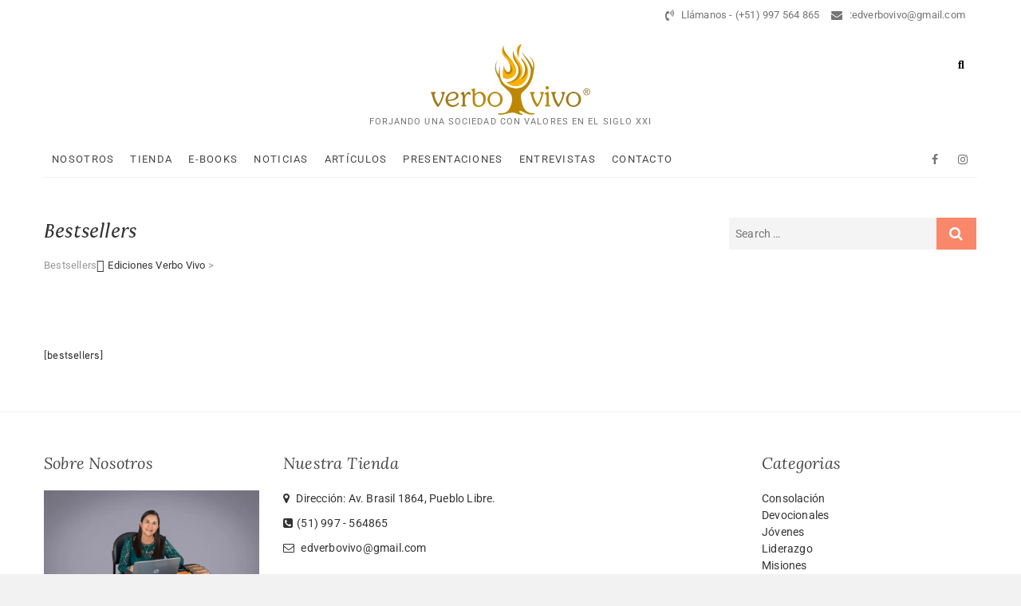

--- FILE ---
content_type: text/html; charset=UTF-8
request_url: https://edicionesverbovivo.com/bestsellers/
body_size: 5250
content:
<!DOCTYPE html><html lang="es-PE"><head ><meta charset="UTF-8" /><link rel="profile" href="http://gmpg.org/xfn/11" /><link media="all" href="https://edicionesverbovivo.com/wp-content/cache/autoptimize/css/autoptimize_ccbea0afcd671d6da12022414ffbd820.css" rel="stylesheet"><link media="only screen and (max-width: 768px)" href="https://edicionesverbovivo.com/wp-content/cache/autoptimize/css/autoptimize_6fe211f8bb15af76999ce9135805d7af.css" rel="stylesheet"><title>Bestsellers &#8211; Ediciones Verbo Vivo</title><meta name='robots' content='max-image-preview:large' /><meta name="google-site-verification" content="m9suoRVIlX3CcvNfOpU1M__r16_Ynex5hPIjlYowb8I" /> <script>window._wca = window._wca || [];</script> <link rel='dns-prefetch' href='//stats.wp.com' /><link rel='dns-prefetch' href='//www.googletagmanager.com' /><link rel='preconnect' href='//i0.wp.com' /><link rel='preconnect' href='//c0.wp.com' /><link href='https://fonts.gstatic.com' crossorigin='anonymous' rel='preconnect' /><link rel="alternate" type="application/rss+xml" title="Ediciones Verbo Vivo &raquo; Feed" href="https://edicionesverbovivo.com/feed/" /><link rel="alternate" type="application/rss+xml" title="Ediciones Verbo Vivo &raquo; Feed de los comentarios" href="https://edicionesverbovivo.com/comments/feed/" /><link rel="alternate" title="oEmbed (JSON)" type="application/json+oembed" href="https://edicionesverbovivo.com/wp-json/oembed/1.0/embed?url=https%3A%2F%2Fedicionesverbovivo.com%2Fbestsellers%2F" /><link rel="alternate" title="oEmbed (XML)" type="text/xml+oembed" href="https://edicionesverbovivo.com/wp-json/oembed/1.0/embed?url=https%3A%2F%2Fedicionesverbovivo.com%2Fbestsellers%2F&#038;format=xml" /> <script type="text/javascript" src="https://edicionesverbovivo.com/wp-includes/js/jquery/jquery.min.js" id="jquery-core-js"></script> <script type="text/javascript" id="wc-add-to-cart-js-extra">var wc_add_to_cart_params = {"ajax_url":"/wp-admin/admin-ajax.php","wc_ajax_url":"/?wc-ajax=%%endpoint%%","i18n_view_cart":"Ver carrito","cart_url":"https://edicionesverbovivo.com/cart/","is_cart":"","cart_redirect_after_add":"no"};
//# sourceURL=wc-add-to-cart-js-extra</script> <script type="text/javascript" id="woocommerce-js-extra">var woocommerce_params = {"ajax_url":"/wp-admin/admin-ajax.php","wc_ajax_url":"/?wc-ajax=%%endpoint%%","i18n_password_show":"Show password","i18n_password_hide":"Hide password"};
//# sourceURL=woocommerce-js-extra</script> <script type="text/javascript" id="kk-script-js-extra">var fetchCartItems = {"ajax_url":"https://edicionesverbovivo.com/wp-admin/admin-ajax.php","action":"kk_wc_fetchcartitems","nonce":"4d57fbd1d1","currency":"PEN"};
//# sourceURL=kk-script-js-extra</script> <script type="text/javascript" src="https://stats.wp.com/s-202604.js" id="woocommerce-analytics-js" defer="defer" data-wp-strategy="defer"></script> <link rel="https://api.w.org/" href="https://edicionesverbovivo.com/wp-json/" /><link rel="alternate" title="JSON" type="application/json" href="https://edicionesverbovivo.com/wp-json/wp/v2/pages/428" /><link rel="EditURI" type="application/rsd+xml" title="RSD" href="https://edicionesverbovivo.com/xmlrpc.php?rsd" /><meta name="generator" content="WordPress 6.9" /><meta name="generator" content="WooCommerce 9.7.1" /><link rel="canonical" href="https://edicionesverbovivo.com/bestsellers/" /><link rel='shortlink' href='https://edicionesverbovivo.com/?p=428' /><meta name="generator" content="Site Kit by Google 1.148.0" /><script>document.createElement( "picture" );if(!window.HTMLPictureElement && document.addEventListener) {window.addEventListener("DOMContentLoaded", function() {var s = document.createElement("script");s.src = "https://edicionesverbovivo.com/wp-content/plugins/webp-express/js/picturefill.min.js";document.body.appendChild(s);});}</script> <meta name="viewport" content="width=device-width" /> <noscript><style>.woocommerce-product-gallery{ opacity: 1 !important; }</style></noscript><meta name="generator" content="Elementor 3.28.1; features: additional_custom_breakpoints, e_local_google_fonts; settings: css_print_method-external, google_font-enabled, font_display-auto"><link rel="icon" href="https://i0.wp.com/edicionesverbovivo.com/wp-content/uploads/2020/09/cropped-favicon.png?fit=32%2C32&#038;ssl=1" sizes="32x32" /><link rel="icon" href="https://i0.wp.com/edicionesverbovivo.com/wp-content/uploads/2020/09/cropped-favicon.png?fit=192%2C192&#038;ssl=1" sizes="192x192" /><link rel="apple-touch-icon" href="https://i0.wp.com/edicionesverbovivo.com/wp-content/uploads/2020/09/cropped-favicon.png?fit=180%2C180&#038;ssl=1" /><meta name="msapplication-TileImage" content="https://i0.wp.com/edicionesverbovivo.com/wp-content/uploads/2020/09/cropped-favicon.png?fit=270%2C270&#038;ssl=1" /></head><body class="wp-singular page-template-default page page-id-428 wp-custom-logo wp-embed-responsive wp-theme-excellent wp-child-theme-excellent-child theme-excellent woocommerce-no-js  small-image-blog elementor-default elementor-kit-370"><div id="page" class="site"> <a class="skip-link screen-reader-text" href="#site-content-contain">Skip to content</a><header id="masthead" class="site-header" role="banner"><div class="custom-header"><div class="custom-header-media"></div></div><div class="top-bar"><div class="wrap"><aside id="text-1" class="widget widget_contact"><div class="textwidget"><ul><li><a title="Llámanos" href="tel:+51997564865"><i class="fa fa-volume-control-phone"></i> Llámanos -  (+51) 997 564 865</a></li><li><a title="Escríbenos" href="mailto:edverbovivo@gmail.com"><i class="fa fa-envelope-o"></i> :edverbovivo@gmail.com </a></li></ul></div></aside></div></div><div class="top-header"><div class="wrap"><div id="site-branding"><a href="https://edicionesverbovivo.com/" class="custom-logo-link" rel="home"><img fetchpriority="high" width="400" height="177" src="https://i0.wp.com/edicionesverbovivo.com/wp-content/uploads/2020/09/cropped-logo_web.png?fit=400%2C177&amp;ssl=1" class="custom-logo" alt="Ediciones Verbo Vivo" decoding="async" srcset="https://i0.wp.com/edicionesverbovivo.com/wp-content/uploads/2020/09/cropped-logo_web.png?w=400&amp;ssl=1 400w, https://i0.wp.com/edicionesverbovivo.com/wp-content/uploads/2020/09/cropped-logo_web.png?resize=300%2C133&amp;ssl=1 300w" sizes="(max-width: 400px) 100vw, 400px" /></a><h2 id="site-title"> <a href="https://edicionesverbovivo.com/" title="Ediciones Verbo Vivo" rel="home"> Ediciones Verbo Vivo </a></h2><div id="site-description"> Forjando una sociedad con valores en el siglo XXI</div></div> <button id="search-toggle" class="header-search" type="button"></button><div id="search-box" class="clearfix"><form class="search-form" action="https://edicionesverbovivo.com/" method="get"> <input type="search" name="s" class="search-field" placeholder="Search &hellip;" autocomplete="off"> <button type="submit" class="search-submit"><i class="fa fa-search"></i></button></form></div></div></div><div id="sticky-header" class="clearfix"><div class="wrap"><div class="header-navigation-wrap"><div class="header-social-block"><div class="social-links clearfix"><ul><li id="menu-item-42" class="menu-item menu-item-type-custom menu-item-object-custom menu-item-42"><a href="https://www.facebook.com/verbovivo"><span class="screen-reader-text">Facebook</span></a></li><li id="menu-item-47" class="menu-item menu-item-type-custom menu-item-object-custom menu-item-47"><a href="https://www.instagram.com/edverbovivo/"><span class="screen-reader-text">Instagram</span></a></li></ul></div></div><h3 class="nav-site-title"> <a href="https://edicionesverbovivo.com/" title="Ediciones Verbo Vivo">Ediciones Verbo Vivo</a></h3><nav id="site-navigation" class="main-navigation clearfix" role="navigation"  aria-label="Main Menu"> <button class="menu-toggle" aria-controls="primary-menu" aria-expanded="false"> <span class="line-one"></span> <span class="line-two"></span> <span class="line-three"></span> </button><ul id="primary-menu" class="menu nav-menu"><li id="menu-item-659" class="menu-item menu-item-type-post_type menu-item-object-page menu-item-659"><a href="https://edicionesverbovivo.com/nosotros/">Nosotros</a></li><li id="menu-item-333" class="menu-item menu-item-type-post_type menu-item-object-page menu-item-home menu-item-333"><a href="https://edicionesverbovivo.com/">Tienda</a></li><li id="menu-item-789" class="menu-item menu-item-type-post_type menu-item-object-page menu-item-789"><a href="https://edicionesverbovivo.com/e-books/">E-books</a></li><li id="menu-item-658" class="menu-item menu-item-type-post_type menu-item-object-page menu-item-658"><a href="https://edicionesverbovivo.com/noticias/">Noticias</a></li><li id="menu-item-875" class="menu-item menu-item-type-post_type menu-item-object-page menu-item-875"><a href="https://edicionesverbovivo.com/articulos/">Artículos</a></li><li id="menu-item-874" class="menu-item menu-item-type-post_type menu-item-object-page menu-item-874"><a href="https://edicionesverbovivo.com/presentaciones/">Presentaciones</a></li><li id="menu-item-954" class="menu-item menu-item-type-post_type menu-item-object-page menu-item-954"><a href="https://edicionesverbovivo.com/entrevistas/">Entrevistas</a></li><li id="menu-item-135" class="menu-item menu-item-type-post_type menu-item-object-page menu-item-135"><a href="https://edicionesverbovivo.com/contacto/">Contacto</a></li></ul></nav></div></div></div></header><div id="site-content-contain" class="site-content-contain"><div id="content" class="site-content"><div class="wrap"><div id="primary" class="content-area"><main id="main" class="site-main" role="main"><header class="page-header"><h1 class="page-title">Bestsellers</h1><div class="breadcrumb home"> <span property="itemListElement" typeof="ListItem"><a property="item" typeof="WebPage" title="Go to Ediciones Verbo Vivo." href="https://edicionesverbovivo.com" class="home" ><span property="name">Ediciones Verbo Vivo</span></a><meta property="position" content="1"></span> &gt; <span property="itemListElement" typeof="ListItem"><span property="name" class="post post-page current-item">Bestsellers</span><meta property="url" content="https://edicionesverbovivo.com/bestsellers/"><meta property="position" content="2"></span></div></header><section id="post-428" class="post-428 page type-page status-publish hentry"><article id="post-428" class="post-428 page type-page status-publish hentry"><div class="entry-content clearfix"><p>[bestsellers]</p></div><div id="comments" class="comments-area"></div></article></section></main></div><aside id="secondary" class="widget-area"><aside id="search-2" class="widget widget_search"><form class="search-form" action="https://edicionesverbovivo.com/" method="get"> <input type="search" name="s" class="search-field" placeholder="Search &hellip;" autocomplete="off"> <button type="submit" class="search-submit"><i class="fa fa-search"></i></button></form></aside></aside></div></div><footer id="colophon" class="site-footer" role="contentinfo"><div class="widget-wrap"><div class="wrap"><div class="widget-area"><div class="column-4"><aside id="text-4" class="widget widget_text"><h3 class="widget-title">Sobre Nosotros</h3><div class="textwidget"><img data-recalc-dims="1" src="https://i0.wp.com/edicionesverbovivo.com/wp-content/uploads/2020/10/Autora-en-escritorio.jpg?w=790&#038;ssl=1" /><p style="text-align:justify"> <a href="https://edicionesverbovivo.com/"><strong>Ediciones Verbo Vivo EIRL</strong></a>, es una editorial peruana que nace en el año 1999 con el propósito de producir literatura desde nuestro contexto Latinoamericano. Utilizando el arte de la palabra escrita para el crecimiento y desarrollo personal y espiritual.</p></div></aside></div><div class="column-4"><aside id="text-5" class="widget widget_text"><h3 class="widget-title">Nuestra Tienda</h3><div class="textwidget"><ul><li><a title="Nuestra Tienda" href="/contacto"><i class="fa fa-map-marker"></i> Dirección: Av. Brasil 1864, Pueblo Libre.</a></li><li><a title="Llámanos" href="tel:+51997564865"><i class="fa fa-phone-square"></i>(51) 997 - 564865</a></li><li><a title="Escríbenos" href="mailto:edverbovivo@gmail.com"><i class="fa fa-envelope-o"></i> edverbovivo@gmail.com</a></li></ul></div></aside></div><div class="column-4"></div><div class="column-4"><aside id="woocommerce_product_categories-2" class="widget woocommerce widget_product_categories"><h3 class="widget-title">Categorias</h3><ul class="product-categories"><li class="cat-item cat-item-54"><a href="https://edicionesverbovivo.com/categoria/consolacion/">Consolación</a></li><li class="cat-item cat-item-55"><a href="https://edicionesverbovivo.com/categoria/devocionales/">Devocionales</a></li><li class="cat-item cat-item-51"><a href="https://edicionesverbovivo.com/categoria/jovenes/">Jóvenes</a></li><li class="cat-item cat-item-56"><a href="https://edicionesverbovivo.com/categoria/liderazgo/">Liderazgo</a></li><li class="cat-item cat-item-59"><a href="https://edicionesverbovivo.com/categoria/misiones/">Misiones</a></li><li class="cat-item cat-item-53"><a href="https://edicionesverbovivo.com/categoria/mujer-y-sus-desafios/">Mujer y sus Desafíos</a></li><li class="cat-item cat-item-52"><a href="https://edicionesverbovivo.com/categoria/mujeres-valiosas/">Mujeres Valiosas</a></li><li class="cat-item cat-item-50"><a href="https://edicionesverbovivo.com/categoria/ninos/">Niños</a></li><li class="cat-item cat-item-58"><a href="https://edicionesverbovivo.com/categoria/poesia/">Poesía</a></li><li class="cat-item cat-item-57"><a href="https://edicionesverbovivo.com/categoria/teologia-narrativa/">Teología Narrativa</a></li></ul></aside></div></div></div></div><div class="site-info" ><div class="wrap"><div class="social-links clearfix"><ul><li class="menu-item menu-item-type-custom menu-item-object-custom menu-item-42"><a href="https://www.facebook.com/verbovivo"><span class="screen-reader-text">Facebook</span></a></li><li class="menu-item menu-item-type-custom menu-item-object-custom menu-item-47"><a href="https://www.instagram.com/edverbovivo/"><span class="screen-reader-text">Instagram</span></a></li></ul></div><div class="copyright">&copy; 2026 <a title="Ediciones Verbo Vivo" target="_blank" href="https://edicionesverbovivo.com/">Ediciones Verbo Vivo</a> | 
 Designed by: <a title="Theme Freesia" target="_blank" href="https://themefreesia.com">Theme Freesia</a> | 
 Powered by: <a title="WordPress" target="_blank" href="https://wordpress.org">WordPress</a></div><div style="clear:both;"></div></div></div> <button class="go-to-top" type="button"> <span class="icon-bg"></span> <span class="back-to-top-text">Top</span> <i class="fa fa-angle-up back-to-top-icon"></i> </button></footer></div></div> <script type="speculationrules">{"prefetch":[{"source":"document","where":{"and":[{"href_matches":"/*"},{"not":{"href_matches":["/wp-*.php","/wp-admin/*","/wp-content/uploads/*","/wp-content/*","/wp-content/plugins/*","/wp-content/themes/excellent-child/*","/wp-content/themes/excellent/*","/*\\?(.+)"]}},{"not":{"selector_matches":"a[rel~=\"nofollow\"]"}},{"not":{"selector_matches":".no-prefetch, .no-prefetch a"}}]},"eagerness":"conservative"}]}</script> <script>const lazyloadRunObserver = () => {
					const lazyloadBackgrounds = document.querySelectorAll( `.e-con.e-parent:not(.e-lazyloaded)` );
					const lazyloadBackgroundObserver = new IntersectionObserver( ( entries ) => {
						entries.forEach( ( entry ) => {
							if ( entry.isIntersecting ) {
								let lazyloadBackground = entry.target;
								if( lazyloadBackground ) {
									lazyloadBackground.classList.add( 'e-lazyloaded' );
								}
								lazyloadBackgroundObserver.unobserve( entry.target );
							}
						});
					}, { rootMargin: '200px 0px 200px 0px' } );
					lazyloadBackgrounds.forEach( ( lazyloadBackground ) => {
						lazyloadBackgroundObserver.observe( lazyloadBackground );
					} );
				};
				const events = [
					'DOMContentLoaded',
					'elementor/lazyload/observe',
				];
				events.forEach( ( event ) => {
					document.addEventListener( event, lazyloadRunObserver );
				} );</script> <script type='text/javascript'>(function () {
			var c = document.body.className;
			c = c.replace(/woocommerce-no-js/, 'woocommerce-js');
			document.body.className = c;
		})();</script> <script type="text/javascript" src="https://edicionesverbovivo.com/wp-includes/js/dist/hooks.min.js" id="wp-hooks-js"></script> <script type="text/javascript" src="https://edicionesverbovivo.com/wp-includes/js/dist/i18n.min.js" id="wp-i18n-js"></script> <script type="text/javascript" id="wp-i18n-js-after">wp.i18n.setLocaleData( { 'text direction\u0004ltr': [ 'ltr' ] } );
//# sourceURL=wp-i18n-js-after</script> <script type="text/javascript" id="contact-form-7-js-before">var wpcf7 = {
    "api": {
        "root": "https:\/\/edicionesverbovivo.com\/wp-json\/",
        "namespace": "contact-form-7\/v1"
    }
};
//# sourceURL=contact-form-7-js-before</script> <script type="text/javascript" id="mailchimp-woocommerce-js-extra">var mailchimp_public_data = {"site_url":"https://edicionesverbovivo.com","ajax_url":"https://edicionesverbovivo.com/wp-admin/admin-ajax.php","disable_carts":"","subscribers_only":"","language":"es","allowed_to_set_cookies":"1"};
//# sourceURL=mailchimp-woocommerce-js-extra</script> <script type="text/javascript" id="excellent-slider-js-extra">var excellent_slider_value = {"excellent_animation_effect":"fade","excellent_slideshowSpeed":"5000","excellent_animationSpeed":"1000","excellent_direction":"horizontal"};
//# sourceURL=excellent-slider-js-extra</script> <script type="text/javascript" id="wc-order-attribution-js-extra">var wc_order_attribution = {"params":{"lifetime":1.0000000000000000818030539140313095458623138256371021270751953125e-5,"session":30,"base64":false,"ajaxurl":"https://edicionesverbovivo.com/wp-admin/admin-ajax.php","prefix":"wc_order_attribution_","allowTracking":true},"fields":{"source_type":"current.typ","referrer":"current_add.rf","utm_campaign":"current.cmp","utm_source":"current.src","utm_medium":"current.mdm","utm_content":"current.cnt","utm_id":"current.id","utm_term":"current.trm","utm_source_platform":"current.plt","utm_creative_format":"current.fmt","utm_marketing_tactic":"current.tct","session_entry":"current_add.ep","session_start_time":"current_add.fd","session_pages":"session.pgs","session_count":"udata.vst","user_agent":"udata.uag"}};
//# sourceURL=wc-order-attribution-js-extra</script> <script type="text/javascript" id="jetpack-stats-js-before">_stq = window._stq || [];
_stq.push([ "view", JSON.parse("{\"v\":\"ext\",\"blog\":\"182370446\",\"post\":\"428\",\"tz\":\"-5\",\"srv\":\"edicionesverbovivo.com\",\"j\":\"1:14.4.1\"}") ]);
_stq.push([ "clickTrackerInit", "182370446", "428" ]);
//# sourceURL=jetpack-stats-js-before</script> <script type="text/javascript" src="https://stats.wp.com/e-202604.js" id="jetpack-stats-js" defer="defer" data-wp-strategy="defer"></script> <script defer src="https://edicionesverbovivo.com/wp-content/cache/autoptimize/js/autoptimize_76e95420615246a6044babcbb6d3a757.js"></script></body></html><!-- Cache has NOT been created due to optimized resource -->